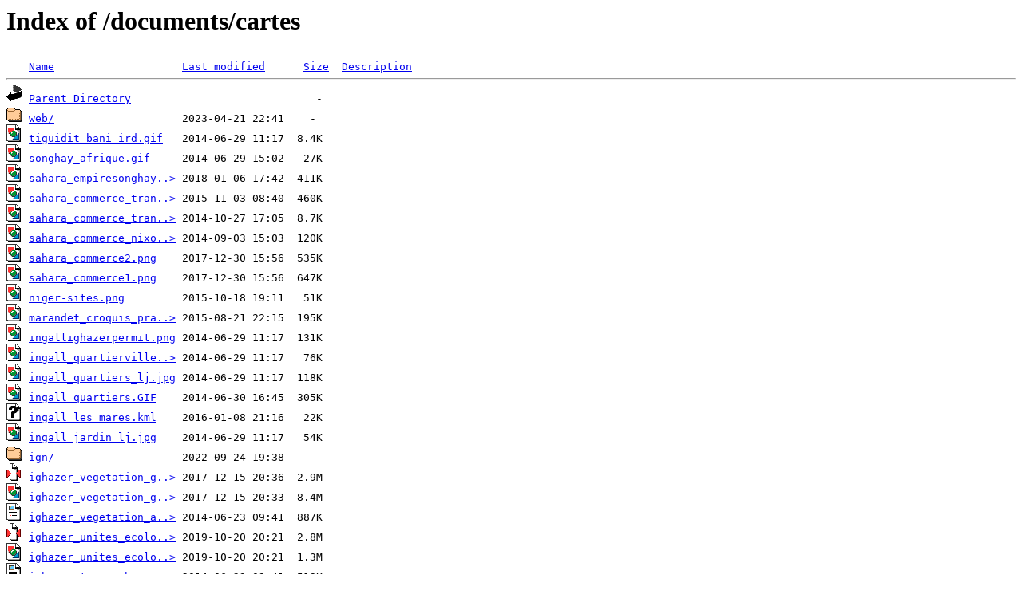

--- FILE ---
content_type: text/html;charset=ISO-8859-1
request_url: https://ressources.ingall-niger.org/documents/cartes/?C=N;O=D
body_size: 1664
content:
<!DOCTYPE HTML PUBLIC "-//W3C//DTD HTML 3.2 Final//EN">
<html>
 <head>
  <title>Index of /documents/cartes</title>
 </head>
 <body>
<h1>Index of /documents/cartes</h1>
<pre><img src="/__ovh_icons/blank.gif" alt="Icon "> <a href="?C=N;O=A">Name</a>                    <a href="?C=M;O=A">Last modified</a>      <a href="?C=S;O=A">Size</a>  <a href="?C=D;O=A">Description</a><hr><img src="/__ovh_icons/back.gif" alt="[PARENTDIR]"> <a href="/documents/">Parent Directory</a>                             -   
<img src="/__ovh_icons/folder.gif" alt="[DIR]"> <a href="web/">web/</a>                    2023-04-21 22:41    -   
<img src="/__ovh_icons/image2.gif" alt="[IMG]"> <a href="tiguidit_bani_ird.gif">tiguidit_bani_ird.gif</a>   2014-06-29 11:17  8.4K  
<img src="/__ovh_icons/image2.gif" alt="[IMG]"> <a href="songhay_afrique.gif">songhay_afrique.gif</a>     2014-06-29 15:02   27K  
<img src="/__ovh_icons/image2.gif" alt="[IMG]"> <a href="sahara_empiresonghay.png">sahara_empiresonghay..&gt;</a> 2018-01-06 17:42  411K  
<img src="/__ovh_icons/image2.gif" alt="[IMG]"> <a href="sahara_commerce_transaharien2.jpg">sahara_commerce_tran..&gt;</a> 2015-11-03 08:40  460K  
<img src="/__ovh_icons/image2.gif" alt="[IMG]"> <a href="sahara_commerce_transaharien.jpg">sahara_commerce_tran..&gt;</a> 2014-10-27 17:05  8.7K  
<img src="/__ovh_icons/image2.gif" alt="[IMG]"> <a href="sahara_commerce_nixon.gif">sahara_commerce_nixo..&gt;</a> 2014-09-03 15:03  120K  
<img src="/__ovh_icons/image2.gif" alt="[IMG]"> <a href="sahara_commerce2.png">sahara_commerce2.png</a>    2017-12-30 15:56  535K  
<img src="/__ovh_icons/image2.gif" alt="[IMG]"> <a href="sahara_commerce1.png">sahara_commerce1.png</a>    2017-12-30 15:56  647K  
<img src="/__ovh_icons/image2.gif" alt="[IMG]"> <a href="niger-sites.png">niger-sites.png</a>         2015-10-18 19:11   51K  
<img src="/__ovh_icons/image2.gif" alt="[IMG]"> <a href="marandet_croquis_prautois.png">marandet_croquis_pra..&gt;</a> 2015-08-21 22:15  195K  
<img src="/__ovh_icons/image2.gif" alt="[IMG]"> <a href="ingallighazerpermit.png">ingallighazerpermit.png</a> 2014-06-29 11:17  131K  
<img src="/__ovh_icons/image2.gif" alt="[IMG]"> <a href="ingall_quartierville_lj.jpg">ingall_quartierville..&gt;</a> 2014-06-29 11:17   76K  
<img src="/__ovh_icons/image2.gif" alt="[IMG]"> <a href="ingall_quartiers_lj.jpg">ingall_quartiers_lj.jpg</a> 2014-06-29 11:17  118K  
<img src="/__ovh_icons/image2.gif" alt="[IMG]"> <a href="ingall_quartiers.GIF">ingall_quartiers.GIF</a>    2014-06-30 16:45  305K  
<img src="/__ovh_icons/unknown.gif" alt="[   ]"> <a href="ingall_les_mares.kml">ingall_les_mares.kml</a>    2016-01-08 21:16   22K  
<img src="/__ovh_icons/image2.gif" alt="[IMG]"> <a href="ingall_jardin_lj.jpg">ingall_jardin_lj.jpg</a>    2014-06-29 11:17   54K  
<img src="/__ovh_icons/folder.gif" alt="[DIR]"> <a href="ign/">ign/</a>                    2022-09-24 19:38    -   
<img src="/__ovh_icons/compressed.gif" alt="[   ]"> <a href="ighazer_vegetation_georef.zip">ighazer_vegetation_g..&gt;</a> 2017-12-15 20:36  2.9M  
<img src="/__ovh_icons/image2.gif" alt="[IMG]"> <a href="ighazer_vegetation_georef.tif">ighazer_vegetation_g..&gt;</a> 2017-12-15 20:33  8.4M  
<img src="/__ovh_icons/layout.gif" alt="[   ]"> <a href="ighazer_vegetation_atlas.pdf">ighazer_vegetation_a..&gt;</a> 2014-06-23 09:41  887K  
<img src="/__ovh_icons/compressed.gif" alt="[   ]"> <a href="ighazer_unites_ecologiques.zip">ighazer_unites_ecolo..&gt;</a> 2019-10-20 20:21  2.8M  
<img src="/__ovh_icons/image2.gif" alt="[IMG]"> <a href="ighazer_unites_ecologiques.png">ighazer_unites_ecolo..&gt;</a> 2019-10-20 20:21  1.3M  
<img src="/__ovh_icons/layout.gif" alt="[   ]"> <a href="ighazer_typoarcheo_atlas.pdf">ighazer_typoarcheo_a..&gt;</a> 2014-06-23 09:41  519K  
<img src="/__ovh_icons/layout.gif" alt="[   ]"> <a href="ighazer_spoliationnucleaire_tchinaghen.pdf">ighazer_spoliationnu..&gt;</a> 2014-06-20 12:14  279K  
<img src="/__ovh_icons/image2.gif" alt="[IMG]"> <a href="ighazer_sitesarcheo_holl.png">ighazer_sitesarcheo_..&gt;</a> 2014-06-29 11:17   76K  
<img src="/__ovh_icons/layout.gif" alt="[   ]"> <a href="ighazer_pressionhumaine_orstom.pdf">ighazer_pressionhuma..&gt;</a> 2014-06-22 10:15  899K  
<img src="/__ovh_icons/layout.gif" alt="[   ]"> <a href="ighazer_population_tchinaghen.pdf">ighazer_population_t..&gt;</a> 2014-06-20 12:14  259K  
<img src="/__ovh_icons/image2.gif" alt="[IMG]"> <a href="ighazer_pau_rupestre.png">ighazer_pau_rupestre..&gt;</a> 2017-12-09 18:52  1.4M  
<img src="/__ovh_icons/image2.gif" alt="[IMG]"> <a href="ighazer_pau_metallurgie.png">ighazer_pau_metallur..&gt;</a> 2017-12-09 18:51  1.4M  
<img src="/__ovh_icons/image2.gif" alt="[IMG]"> <a href="ighazer_pau_habitat.png">ighazer_pau_habitat.png</a> 2017-12-09 18:45  1.4M  
<img src="/__ovh_icons/layout.gif" alt="[   ]"> <a href="ighazer_nomadisme_orstom.pdf">ighazer_nomadisme_or..&gt;</a> 2014-06-22 10:15  681K  
<img src="/__ovh_icons/layout.gif" alt="[   ]"> <a href="ighazer_modedevie_tchinaghen.pdf">ighazer_modedevie_tc..&gt;</a> 2014-06-20 12:14  294K  
<img src="/__ovh_icons/image2.gif" alt="[IMG]"> <a href="ighazer_miniere_permis.png">ighazer_miniere_perm..&gt;</a> 2014-06-29 11:35  131K  
<img src="/__ovh_icons/layout.gif" alt="[   ]"> <a href="ighazer_keldinnik_orstom.pdf">ighazer_keldinnik_or..&gt;</a> 2014-06-22 10:15  515K  
<img src="/__ovh_icons/compressed.gif" alt="[   ]"> <a href="ighazer_infrastructures_georef.zip">ighazer_infrastructu..&gt;</a> 2019-08-26 22:50  4.4M  
<img src="/__ovh_icons/layout.gif" alt="[   ]"> <a href="ighazer_infrastructures_atlas.pdf">ighazer_infrastructu..&gt;</a> 2014-06-23 09:41  535K  
<img src="/__ovh_icons/layout.gif" alt="[   ]"> <a href="ighazer_hypothese_atlas.pdf">ighazer_hypothese_at..&gt;</a> 2014-06-23 09:41  464K  
<img src="/__ovh_icons/layout.gif" alt="[   ]"> <a href="ighazer_humaine_atlas.pdf">ighazer_humaine_atla..&gt;</a> 2014-06-23 09:41  561K  
<img src="/__ovh_icons/compressed.gif" alt="[   ]"> <a href="ighazer_geomorphologie_georef.zip">ighazer_geomorpholog..&gt;</a> 2017-12-15 20:36  2.4M  
<img src="/__ovh_icons/image2.gif" alt="[IMG]"> <a href="ighazer_geomorphologie_georef.tif">ighazer_geomorpholog..&gt;</a> 2017-12-15 20:33  8.5M  
<img src="/__ovh_icons/layout.gif" alt="[   ]"> <a href="ighazer_geomorphologie_atlas.pdf">ighazer_geomorpholog..&gt;</a> 2014-06-23 09:41  784K  
<img src="/__ovh_icons/compressed.gif" alt="[   ]"> <a href="ighazer_geologie_brgm.zip">ighazer_geologie_brg..&gt;</a> 2019-08-26 23:00  2.2M  
<img src="/__ovh_icons/layout.gif" alt="[   ]"> <a href="ighazer_g%c3%a9ographie_atlas.pdf">ighazer_gÃ©ographie_..&gt;</a> 2014-06-23 09:41  471K  
<img src="/__ovh_icons/compressed.gif" alt="[   ]"> <a href="ighazer_eau_georef.zip">ighazer_eau_georef.zip</a>  2019-08-26 22:50  4.6M  
<img src="/__ovh_icons/layout.gif" alt="[   ]"> <a href="ighazer_eau_atlas.pdf">ighazer_eau_atlas.pdf</a>   2014-06-23 09:41  551K  
<img src="/__ovh_icons/image2.gif" alt="[IMG]"> <a href="ighazer_curesalee_niger.jpg">ighazer_curesalee_ni..&gt;</a> 2014-06-29 11:17   58K  
<img src="/__ovh_icons/image2.gif" alt="[IMG]"> <a href="ighazer_atlas_rcp322.png">ighazer_atlas_rcp322..&gt;</a> 2014-06-29 11:17  151K  
<img src="/__ovh_icons/layout.gif" alt="[   ]"> <a href="ighazer_archeometal_atlas.pdf">ighazer_archeometal_..&gt;</a> 2014-06-23 09:41  568K  
<img src="/__ovh_icons/layout.gif" alt="[   ]"> <a href="ighazer_archeologie_atlas.pdf">ighazer_archeologie_..&gt;</a> 2014-06-23 09:41  487K  
<img src="/__ovh_icons/image2.gif" alt="[IMG]"> <a href="ighazer_aire_lj.jpg">ighazer_aire_lj.jpg</a>     2014-06-29 11:17   51K  
<img src="/__ovh_icons/image2.gif" alt="[IMG]"> <a href="empires_africains.jpg">empires_africains.jpg</a>   2014-06-29 11:43   11K  
<img src="/__ovh_icons/binary.gif" alt="[   ]"> <a href="chronofrise_periodes_historiques.bin">chronofrise_periodes..&gt;</a> 2014-12-21 18:39  1.0K  
<img src="/__ovh_icons/binary.gif" alt="[   ]"> <a href="chronofrise_migrations_ighazer.bin">chronofrise_migratio..&gt;</a> 2014-12-21 18:33  1.9K  
<img src="/__ovh_icons/image2.gif" alt="[IMG]"> <a href="azelik_bani_ird.gif">azelik_bani_ird.gif</a>     2014-06-29 11:17  7.9K  
<img src="/__ovh_icons/folder.gif" alt="[DIR]"> <a href="archeologie/">archeologie/</a>            2023-04-22 22:32    -   
<img src="/__ovh_icons/image2.gif" alt="[IMG]"> <a href="air_piste1933_wauthier.png">air_piste1933_wauthi..&gt;</a> 2015-02-25 19:08  351K  
<img src="/__ovh_icons/layout.gif" alt="[   ]"> <a href="air_itineraire_foureaulamy.pdf">air_itineraire_foure..&gt;</a> 2014-10-30 16:54   14M  
<hr></pre>
</body></html>
